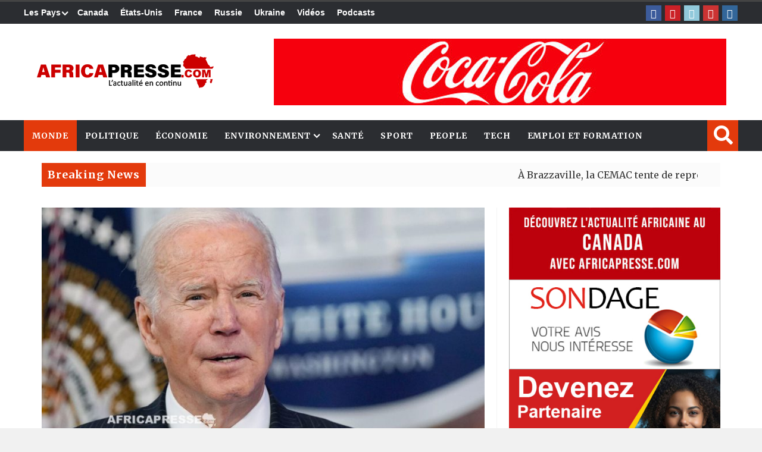

--- FILE ---
content_type: text/html; charset=utf-8
request_url: https://www.google.com/recaptcha/api2/aframe
body_size: 268
content:
<!DOCTYPE HTML><html><head><meta http-equiv="content-type" content="text/html; charset=UTF-8"></head><body><script nonce="TPHGfupsvRbOrW1jVz3U4Q">/** Anti-fraud and anti-abuse applications only. See google.com/recaptcha */ try{var clients={'sodar':'https://pagead2.googlesyndication.com/pagead/sodar?'};window.addEventListener("message",function(a){try{if(a.source===window.parent){var b=JSON.parse(a.data);var c=clients[b['id']];if(c){var d=document.createElement('img');d.src=c+b['params']+'&rc='+(localStorage.getItem("rc::a")?sessionStorage.getItem("rc::b"):"");window.document.body.appendChild(d);sessionStorage.setItem("rc::e",parseInt(sessionStorage.getItem("rc::e")||0)+1);localStorage.setItem("rc::h",'1769251511860');}}}catch(b){}});window.parent.postMessage("_grecaptcha_ready", "*");}catch(b){}</script></body></html>

--- FILE ---
content_type: application/x-javascript
request_url: https://africapresse.com/wp-content/themes/htmag/js/jquery.li-scroller.js?ver=6.9
body_size: 508
content:


                  


/*!
 * liScroll 1.0
 * Examples and documentation at: 
 * http://www.gcmingati.net/wordpress/wp-content/lab/jquery/newsticker/jq-liscroll/scrollanimate.html
 * 2007-2010 Gian Carlo Mingati
 * Version: 1.0.2.1 (22-APRIL-2011)
 * Dual licensed under the MIT and GPL licenses:
 * http://www.opensource.org/licenses/mit-license.php
 * http://www.gnu.org/licenses/gpl.html
 * Requires:
 * jQuery v1.2.x or later
 * 
 */


jQuery.fn.liScroll = function(settings) {
		settings = jQuery.extend({
		travelocity: 0.07
		}, settings);		
		return this.each(function(){
				var $strip = jQuery(this);
				$strip.addClass("newsticker")
				var stripWidth = 1;
				$strip.find("li").each(function(i){
				stripWidth += jQuery(this, i).outerWidth(true); // thanks to Michael Haszprunar and Fabien Volpi
				});
				var $mask = $strip.wrap("<div class='mask'></div>");
				var $tickercontainer = $strip.parent().wrap("<div class='tickercontainer'></div>");								
				var containerWidth = $strip.parent().parent().width();	//a.k.a. 'mask' width 	
				$strip.width(stripWidth);			
				var totalTravel = stripWidth+containerWidth;
				var defTiming = totalTravel/settings.travelocity;	// thanks to Scott Waye		
				function scrollnews(spazio, tempo){
				//$strip.animate({left: '-='+ spazio}, tempo, "linear", function(){$strip.css("left", containerWidth); scrollnews(totalTravel, defTiming);});
				
				
				
				if ($("body").css("direction").toLowerCase() == "rtl")   
   
                    {
						$strip.animate({right: '-='+ spazio}, tempo, "linear", function(){$strip.css("right", containerWidth); scrollnews(totalTravel, defTiming);});
					}else {
						
						$strip.animate({left: '-='+ spazio}, tempo, "linear", function(){$strip.css("left", containerWidth); scrollnews(totalTravel, defTiming);});
						
					}
				
				
				
				}
				scrollnews(totalTravel, defTiming);				
				$strip.hover(function(){
				jQuery(this).stop();
				},
				function(){
				var offset = jQuery(this).offset();
				//var residualSpace = offset.left + stripWidth;
				
				
				
				if ($("body").css("direction").toLowerCase() == "rtl")   
   
                    {
						var residualSpace = offset.right + stripWidth;
					}else {
						
						var residualSpace = offset.left + stripWidth;
						
					}
				
				
				
				
				var residualTime = residualSpace/settings.travelocity;
				scrollnews(residualSpace, residualTime);
				});			
		});	
};